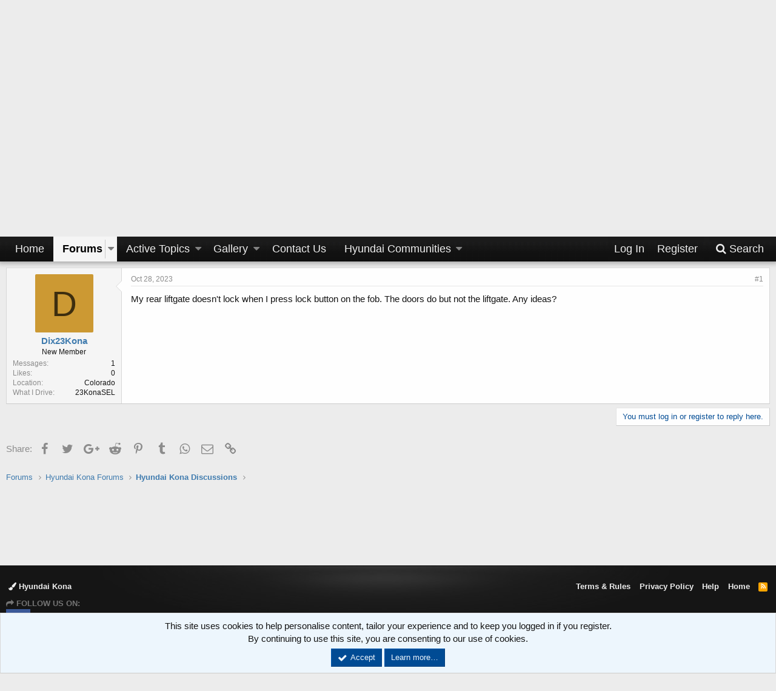

--- FILE ---
content_type: text/html; charset=utf-8
request_url: https://www.hyundaikona.org/threads/liftgate-not-locking.1501/
body_size: 36892
content:
<!DOCTYPE html>
<html id="XF" lang="en-US" dir="LTR"
	data-app="public"
	data-template="thread_view"
	data-container-key="node-66"
	data-content-key="thread-1501"
	data-logged-in="false"
	data-cookie-prefix="xf_"
	class="has-no-js v_2_0 template-thread_view"
	>
<head>
	<meta charset="utf-8" />
	<meta http-equiv="X-UA-Compatible" content="IE=Edge" />
	<meta name="viewport" content="width=device-width, initial-scale=1">

	
	
	

	<title>Liftgate not locking | Hyundai Kona Forum</title>

	
		
		<meta name="description" content="My rear liftgate doesn&#039;t lock when I press lock button on the fob.  The doors do but not the liftgate.  Any ideas?" />
		<meta property="og:description" content="My rear liftgate doesn&#039;t lock when I press lock button on the fob.  The doors do but not the liftgate.  Any ideas?" />
		<meta property="twitter:description" content="My rear liftgate doesn&#039;t lock when I press lock button on the fob.  The doors do but not the liftgate.  Any ideas?" />
	
	
		<meta property="og:url" content="https://www.hyundaikona.org/threads/liftgate-not-locking.1501/" />
	
		<link rel="canonical" href="https://www.hyundaikona.org/threads/liftgate-not-locking.1501/" />
	

	
		
	
	
	<meta property="og:site_name" content="Hyundai Kona Forum" />


	
	
		
	
	
	<meta property="og:type" content="website" />


	
	
		
	
	
	
		<meta property="og:title" content="Liftgate not locking" />
		<meta property="twitter:title" content="Liftgate not locking" />
	


	
	
	
	
		
	
	
	
		<meta property="og:image" content="/images/styles/custom/style-kona/logo.png" />
		<meta property="twitter:image" content="/images/styles/custom/style-kona/logo.png" />
		<meta property="twitter:card" content="summary" />
	


	

	
		<meta name="theme-color" content="#000" />
	

	
	
	

	
		
		<link rel="preload" href="/styles/fonts/fa/fontawesome-webfont.woff2?v=4.7.0" as="font" type="font/woff2" crossorigin="anonymous" />
	

	<link rel="stylesheet" href="/css.php?css=public%3Anormalize.css%2Cpublic%3Acore.less%2Cpublic%3Aapp.less%2Cpublic%3Afont_awesome.css&amp;s=4&amp;l=1&amp;d=1750644512&amp;k=376b8ab8b6ee6283ade7882958ee4133ec4044d9" />

	
	<link rel="stylesheet" href="/css.php?css=public%3Amessage.less%2Cpublic%3Anotices.less%2Cpublic%3Ashare_controls.less%2Cpublic%3Asnog_flags.less%2Cpublic%3Asocialfooter_links.less%2Cpublic%3Asocialfooter_links_fa4.less%2Cpublic%3Aextra.less&amp;s=4&amp;l=1&amp;d=1750644512&amp;k=73dc337d59a3dccc37a0574e72a2e6f23acdb01e" />

	
		<script src="/js/xf/preamble-compiled.js?_v=a7ff7f45"></script>
	


	
		<link rel="icon" type="image/png" href="/images/styles/custom/style-kona/favicon.ico" sizes="32x32" />
	
	
		<link rel="apple-touch-icon" href="/images/styles/custom/style-kona/logo.png" />
	
	
<script src="https://maps.googleapis.com/maps/api/js?key=AIzaSyA9pfm7pANoRfmqm6HKcWMfBjKdXmza9ZA&libraries=places&language=en"></script>
</head>
<body data-template="thread_view">

<div class="p-pageWrapper" id="top">



<header class="p-header" id="header">
	<div class="p-header-inner">
		<div class="p-header-content">

			<div class="p-header-logo p-header-logo--image">
				<a href="/">
					<img src="/images/styles/custom/style-kona/headerLeft_left.png"
						alt="Hyundai Kona Forum" />
				</a>
			</div>
			
					
<div class="header-top-right"></div>		
		
			

			

	

		
		<script type="text/javascript">
		    var vglnk = {key: 'f82a0ce02d88e544181c2f9d6704cabc'};
		    (function(d, t) {
		        var s = d.createElement(t);
		            s.type = 'text/javascript';
		            s.async = true;
		            s.src = '//cdn.viglink.com/api/vglnk.js';
		        var r = d.getElementsByTagName(t)[0];
		            r.parentNode.insertBefore(s, r);
		    }(document, 'script'));
		</script>

	


		</div>
		
		
		
		
	</div>
</header>





	<div class="p-navSticky p-navSticky--primary" data-xf-init="sticky-header">
		
	<nav class="p-nav">
		<div class="p-nav-inner">
			<a class="p-nav-menuTrigger" data-xf-click="off-canvas" data-menu=".js-headerOffCanvasMenu" role="button" tabindex="0">
				<i aria-hidden="true"></i>
				<span class="p-nav-menuText">Menu</span>
			</a>

			<div class="p-nav-smallLogo">
				<a href="/">
					<img src="/images/styles/custom/style-kona/headerLeft_left.png"
						alt="Hyundai Kona Forum"
					srcset="/images/styles/custom/style-kona/logo.png 2x" />
				</a>
			</div>

			<div class="p-nav-scroller hScroller" data-xf-init="h-scroller" data-auto-scroll=".p-navEl.is-selected">
				<div class="hScroller-scroll">
					<ul class="p-nav-list js-offCanvasNavSource">
					
						<li>
							
	<div class="p-navEl " >
		

			
	
	<a href="/"
		class="p-navEl-link "
		
		data-xf-key="1"
		data-nav-id="home">Home</a>


			

		
		
	</div>

						</li>
					
						<li>
							
	<div class="p-navEl is-selected" data-has-children="true">
		

			
	
	<a href="/"
		class="p-navEl-link p-navEl-link--splitMenu "
		
		
		data-nav-id="forums">Forums</a>


			<a data-xf-key="2"
				data-xf-click="menu"
				data-menu-pos-ref="< .p-navEl"
				data-arrow-pos-ref="< .p-navEl"
				class="p-navEl-splitTrigger"
				role="button"
				tabindex="0"
				aria-label="Toggle expanded"
				aria-expanded="false"
				aria-haspopup="true"></a>

		
		
			<div class="menu menu--structural" data-menu="menu" aria-hidden="true">
				<div class="menu-content">
					<!--<h4 class="menu-header">Forums</h4>-->
					
						
	
	
	<a href="/whats-new/posts/"
		class="menu-linkRow u-indentDepth0 js-offCanvasCopy "
		
		
		data-nav-id="newPosts">New Posts</a>

	

					
						
	
	
	<a href="/search/?type=post"
		class="menu-linkRow u-indentDepth0 js-offCanvasCopy "
		
		
		data-nav-id="searchForums">Search Forums</a>

	

					
				</div>
			</div>
		
	</div>

						</li>
					
						<li>
							
	<div class="p-navEl " data-has-children="true">
		

			
	
	<a href="/whats-new/posts/"
		class="p-navEl-link p-navEl-link--splitMenu "
		
		
		data-nav-id="whatsNew">Active Topics</a>


			<a data-xf-key="3"
				data-xf-click="menu"
				data-menu-pos-ref="< .p-navEl"
				data-arrow-pos-ref="< .p-navEl"
				class="p-navEl-splitTrigger"
				role="button"
				tabindex="0"
				aria-label="Toggle expanded"
				aria-expanded="false"
				aria-haspopup="true"></a>

		
		
			<div class="menu menu--structural" data-menu="menu" aria-hidden="true">
				<div class="menu-content">
					<!--<h4 class="menu-header">Active Topics</h4>-->
					
						
	
	
	<a href="/whats-new/posts/"
		class="menu-linkRow u-indentDepth0 js-offCanvasCopy "
		 rel="nofollow"
		
		data-nav-id="whatsNewPosts">New Posts</a>

	

					
						
	
	
	<a href="/whats-new/media/"
		class="menu-linkRow u-indentDepth0 js-offCanvasCopy "
		 rel="nofollow"
		
		data-nav-id="xfmgWhatsNewNewMedia">New Media</a>

	

					
						
	
	
	<a href="/whats-new/media-comments/"
		class="menu-linkRow u-indentDepth0 js-offCanvasCopy "
		 rel="nofollow"
		
		data-nav-id="xfmgWhatsNewMediaComments">New Media Comments</a>

	

					
						
	
	
	<a href="/whats-new/latest-activity"
		class="menu-linkRow u-indentDepth0 js-offCanvasCopy "
		 rel="nofollow"
		
		data-nav-id="latestActivity">Latest Activity</a>

	

					
				</div>
			</div>
		
	</div>

						</li>
					
						<li>
							
	<div class="p-navEl " data-has-children="true">
		

			
	
	<a href="/media/"
		class="p-navEl-link p-navEl-link--splitMenu "
		
		
		data-nav-id="xfmg">Gallery</a>


			<a data-xf-key="4"
				data-xf-click="menu"
				data-menu-pos-ref="< .p-navEl"
				data-arrow-pos-ref="< .p-navEl"
				class="p-navEl-splitTrigger"
				role="button"
				tabindex="0"
				aria-label="Toggle expanded"
				aria-expanded="false"
				aria-haspopup="true"></a>

		
		
			<div class="menu menu--structural" data-menu="menu" aria-hidden="true">
				<div class="menu-content">
					<!--<h4 class="menu-header">Gallery</h4>-->
					
						
	
	
	<a href="/whats-new/media/"
		class="menu-linkRow u-indentDepth0 js-offCanvasCopy "
		 rel="nofollow"
		
		data-nav-id="xfmgNewMedia">New Media</a>

	

					
						
	
	
	<a href="/whats-new/media-comments/"
		class="menu-linkRow u-indentDepth0 js-offCanvasCopy "
		 rel="nofollow"
		
		data-nav-id="xfmgNewComments">New Comments</a>

	

					
						
	
	
	<a href="/search/?type=xfmg_media"
		class="menu-linkRow u-indentDepth0 js-offCanvasCopy "
		
		
		data-nav-id="xfmgSearchMedia">Search Media</a>

	

					
				</div>
			</div>
		
	</div>

						</li>
					
						<li>
							
	<div class="p-navEl " >
		

			
	
	<a href="/misc/contact/"
		class="p-navEl-link "
		
		data-xf-key="5"
		data-nav-id="contactus">Contact Us</a>


			

		
		
	</div>

						</li>
					
						<li>
							
	<div class="p-navEl " data-has-children="true">
		<a data-xf-key="6"
			data-xf-click="menu"
			data-menu-pos-ref="< .p-navEl"
			data-arrow-pos-ref="< .p-navEl"
			class="p-navEl-linkHolder"
			role="button"
			tabindex="0"
			aria-expanded="false"
			aria-haspopup="true">
			
	
	<span 
		class="p-navEl-link p-navEl-link--menuTrigger "
		
		
		data-nav-id="community">Hyundai Communities</span>

		</a>

		
		
			<div class="menu menu--structural" data-menu="menu" aria-hidden="true">
				<div class="menu-content">
					<!--<h4 class="menu-header">Hyundai Communities</h4>-->
					
						
	
	
	<a href="https://www.hyundaiaccent.org"
		class="menu-linkRow u-indentDepth0 js-offCanvasCopy "
		
		
		data-nav-id="accent">Hyundai Accent</a>

	

					
						
	
	
	<a href="https://www.hyundaielantra.org"
		class="menu-linkRow u-indentDepth0 js-offCanvasCopy "
		
		
		data-nav-id="elantra">Hyundai Elantra</a>

	

					
						
	
	
	<a href="https://www.elantragt.org"
		class="menu-linkRow u-indentDepth0 js-offCanvasCopy "
		
		
		data-nav-id="elantragt">Hyundai Elantra GT</a>

	

					
						
	
	
	<a href="https://www.hyundaiioniq.org"
		class="menu-linkRow u-indentDepth0 js-offCanvasCopy "
		
		
		data-nav-id="ioniq">Hyundai Ioniq</a>

	

					
						
	
	
	<a href="https://www.hyundaiveloster.com"
		class="menu-linkRow u-indentDepth0 js-offCanvasCopy "
		
		
		data-nav-id="veloster">Hyundai Veloster</a>

	

					
						
	
	
	<a href="https://www.velostern.org"
		class="menu-linkRow u-indentDepth0 js-offCanvasCopy "
		
		
		data-nav-id="velostern">Hyundai Veloster N</a>

	

					
						
	
	
	<a href="https://www.hyundaisonata.org"
		class="menu-linkRow u-indentDepth0 js-offCanvasCopy "
		
		
		data-nav-id="sonata">Hyundai Sonata</a>

	

					
						
	
	
	<a href="https://www.hyundaikona.org"
		class="menu-linkRow u-indentDepth0 js-offCanvasCopy "
		
		
		data-nav-id="kona">Hyundai Kona</a>

	

					
						
	
	
	<a href="https://www.hyundai-venue.org/"
		class="menu-linkRow u-indentDepth0 js-offCanvasCopy "
		
		
		data-nav-id="venue">Hyundai Venue</a>

	

					
						
	
	
	<a href="https://www.hyundaitucson.org"
		class="menu-linkRow u-indentDepth0 js-offCanvasCopy "
		
		
		data-nav-id="tucson">Hyundai Tucson</a>

	

					
						
	
	
	<a href="https://www.hyundaisantafe.org"
		class="menu-linkRow u-indentDepth0 js-offCanvasCopy "
		
		
		data-nav-id="santafe">Hyundai Santa Fe</a>

	

					
						
	
	
	<a href="https://www.hyundaipalisade.com/"
		class="menu-linkRow u-indentDepth0 js-offCanvasCopy "
		
		
		data-nav-id="palisade">Hyundai Palisade</a>

	

					
						
	
	
	<a href="https://www.hyundaiworld.org"
		class="menu-linkRow u-indentDepth0 js-offCanvasCopy "
		
		
		data-nav-id="hyundai">Hyundai Forum</a>

	

					
				</div>
			</div>
		
	</div>

						</li>
					
					</ul>
				</div>
			</div>

			<div class="p-nav-opposite">
				<div class="p-navgroup p-account p-navgroup--guest">
					
						<a href="/login/" class="p-navgroup-link p-navgroup-link--textual p-navgroup-link--logIn" rel="nofollow"
							data-xf-click="overlay" data-follow-redirects="on">
							<span class="p-navgroup-linkText">Log In</span>
						</a>
						
							<a href="/register/" class="p-navgroup-link p-navgroup-link--textual p-navgroup-link--register" rel="nofollow"
								data-xf-click="overlay" data-follow-redirects="on">
								<span class="p-navgroup-linkText">Register</span>
							</a>
						
					
				</div>

				<div class="p-navgroup p-discovery">
					<a href="/whats-new/posts/"
						class="p-navgroup-link p-navgroup-link--iconic p-navgroup-link--whatsnew"
						title="What&#039;s New">
						<i aria-hidden="true"></i>
						<span class="p-navgroup-linkText">What's New</span>
					</a>

					
						<a href="/search/"
							class="p-navgroup-link p-navgroup-link--iconic p-navgroup-link--search"
							data-xf-click="menu"
							data-xf-key="/"
							aria-label="Search"
							aria-expanded="false"
							aria-haspopup="true"
							title="Search">
							<i aria-hidden="true"></i>
							<span class="p-navgroup-linkText">Search</span>
						</a>
						<div class="menu menu--structural menu--wide" data-menu="menu" aria-hidden="true">
							<form action="/search/search" method="post"
								class="menu-content"
								data-xf-init="quick-search">

								<h3 class="menu-header">Search</h3>
								
								<div class="menu-row">
									
										<div class="inputGroup inputGroup--joined">
											<input type="text" class="input" name="keywords" placeholder="Search…" aria-label="Search" data-menu-autofocus="true" />
											
			<select name="constraints" class="js-quickSearch-constraint input" aria-label="Search within">
				<option value="">Everywhere</option>
<option value="{&quot;search_type&quot;:&quot;post&quot;}">Threads</option>
<option value="{&quot;search_type&quot;:&quot;post&quot;,&quot;c&quot;:{&quot;nodes&quot;:[66],&quot;child_nodes&quot;:1}}">This forum</option>
<option value="{&quot;search_type&quot;:&quot;post&quot;,&quot;c&quot;:{&quot;thread&quot;:1501}}">This thread</option>

			</select>
		
										</div>
									
									
							
								</div>

								
								<div class="menu-row">
									<label class="iconic iconic--checkbox iconic--labelled"><input type="checkbox"  name="c[title_only]" value="1" /><i aria-hidden="true"></i>Search Titles Only</label>

								</div>
								
								<div class="menu-row">
									<div class="inputGroup">
										<span class="inputGroup-text" id="ctrl_search_menu_by_member">By:</span>
										<input class="input" name="c[users]" data-xf-init="auto-complete" placeholder="Member" aria-labelledby="ctrl_search_menu_by_member" />
									</div>
								</div>
								<div class="menu-footer">
									<span class="menu-footer-controls">
										<button type="submit" class="button--primary button button--icon button--icon--search"><span class="button-text">Search</span></button>
										<a href="/search/" class="button" rel="nofollow"><span class="button-text">Advanced Search…</span></a>
									</span>
								</div>
								
								<input type="hidden" name="_xfToken" value="1769022792,a00df557fe91cde19e89a6ca761b4835" />
							</form>
						</div>
					
				</div>
			</div>
		</div>
	</nav>

	</div>
	
	
		<div class="p-sectionLinks">
			<div class="p-sectionLinks-inner hScroller" data-xf-init="h-scroller">
				<div class="hScroller-scroll">
					<ul class="p-sectionLinks-list">
					
						<li>
							
	<div class="p-navEl " >
		

			
	
	<a href="/whats-new/posts/"
		class="p-navEl-link "
		
		data-xf-key="alt+1"
		data-nav-id="newPosts">New Posts</a>


			

		
		
	</div>

						</li>
					
						<li>
							
	<div class="p-navEl " >
		

			
	
	<a href="/search/?type=post"
		class="p-navEl-link "
		
		data-xf-key="alt+2"
		data-nav-id="searchForums">Search Forums</a>


			

		
		
	</div>

						</li>
					
					</ul>
				</div>
			</div>
		</div>
	



<div class="offCanvasMenu offCanvasMenu--nav js-headerOffCanvasMenu" data-menu="menu" aria-hidden="true" data-ocm-builder="navigation">
	<div class="offCanvasMenu-backdrop" data-menu-close="true"></div>
	<div class="offCanvasMenu-content">
		<div class="offCanvasMenu-header">
			Menu
			<a class="offCanvasMenu-closer" data-menu-close="true" role="button" tabindex="0" aria-label="Close"></a>
		</div>
		
			<div class="p-offCanvasRegisterLink">
				<div class="offCanvasMenu-linkHolder">
					<a href="/login/" class="offCanvasMenu-link" rel="nofollow" data-xf-click="overlay" data-menu-close="true">
						Log In
					</a>
				</div>
				<hr class="offCanvasMenu-separator" />
				
					<div class="offCanvasMenu-linkHolder">
						<a href="/register/" class="offCanvasMenu-link" rel="nofollow" data-xf-click="overlay" data-menu-close="true">
							Register
						</a>
					</div>
					<hr class="offCanvasMenu-separator" />
				
			</div>
		
		<div class="js-offCanvasNavTarget"></div>
	</div>
</div>

<div class="p-body">
	<div class="p-body-inner">
		<!--XF:EXTRA_OUTPUT-->

		

		

		
		
	
		<ul class="p-breadcrumbs "
			itemscope itemtype="https://schema.org/BreadcrumbList">
		

			
			
				
	<li itemprop="itemListElement" itemscope itemtype="https://schema.org/ListItem">
		<a href="/" itemprop="item">
			<span itemprop="name">Forums</span>
		</a>
	</li>

			

			
			
				
	<li itemprop="itemListElement" itemscope itemtype="https://schema.org/ListItem">
		<a href="/.#hyundai-kona-forums.65" itemprop="item">
			<span itemprop="name">Hyundai Kona Forums</span>
		</a>
	</li>

			
				
	<li itemprop="itemListElement" itemscope itemtype="https://schema.org/ListItem">
		<a href="/forums/hyundai-kona-discussions.66/" itemprop="item">
			<span itemprop="name">Hyundai Kona Discussions</span>
		</a>
	</li>

			

		
		</ul>
	

		

	
	<center>
	  <br>
	  <span class="mobile-ad-container">
	    <script async src="//pagead2.googlesyndication.com/pagead/js/adsbygoogle.js"></script>
	    <!--728x90 -->
	    <ins class="adsbygoogle"
	         style="display:inline-block;width:728px;height:90px"
	         data-ad-client="ca-pub-2757990371984956"
	         data-ad-slot="1434283184"></ins>
	    <script>
	      (adsbygoogle = window.adsbygoogle || []).push({});
	    </script>
	  </span>
	  <br>
	</center>
	<style>
	  @media only screen and (max-width: 480px) {
	    .mobile-ad-container {
	      display: block;
	      width: 100%;
	      max-height: 150px;
	      overflow: hidden;
	    }
	    .adsbygoogle {
	      width: 100%;
	      height: auto;
	    }
	  }
	</style>



		
	<noscript><div class="blockMessage blockMessage--important blockMessage--iconic u-noJsOnly">JavaScript is disabled. For a better experience, please enable JavaScript in your browser before proceeding.</div></noscript>

		
	<!--[if lt IE 9]><div class="blockMessage blockMessage&#45;&#45;important blockMessage&#45;&#45;iconic">You are using an out of date browser. It  may not display this or other websites correctly.<br />You should upgrade or use an <a href="https://www.google.com/chrome/browser/" target="_blank">alternative browser</a>.</div><![endif]-->


		
			<div class="p-body-header">
			
				
					<div class="p-title ">
					
						
							<h1 class="p-title-value">Liftgate not locking</h1>
						
						
					
					</div>
				

				
					<div class="p-description">
	<ul class="listInline listInline--bullet">
		<li>
			<i class="fa fa-user" aria-hidden="true" title="Thread starter"></i>
			<span class="u-srOnly">Thread starter</span>

			<a href="/members/dix23kona.15797/" class="username  u-concealed" dir="auto" data-user-id="15797" data-xf-init="member-tooltip">Dix23Kona</a>
		</li>
		<li>
			<i class="fa fa-clock-o" aria-hidden="true" title="Start date"></i>
			<span class="u-srOnly">Start date</span>

			<a href="/threads/liftgate-not-locking.1501/" class="u-concealed"><time  class="u-dt" dir="auto" datetime="2023-10-28T17:11:54-0500" data-time="1698531114" data-date-string="Oct 28, 2023" data-time-string="5:11 PM" title="Oct 28, 2023 at 5:11 PM">Oct 28, 2023</time></a>
		</li>
		
	</ul>
</div>
				
			
			</div>
		

		<div class="p-body-main  ">
			

			<div class="p-body-content">
				
				<div class="p-body-pageContent">

	









	

	
	
	
		
	
	
	


	
	
	
		
	
	
	


	
	
		
	
	
	


	
	










	

	
		
	








	






<div class="block block--messages" data-xf-init="" data-type="post" data-href="/inline-mod/">

	
	


	<div class="block-outer"></div>

	<div class="block-outer js-threadStatusField"></div>

	<div class="block-container lbContainer"
		data-xf-init="lightbox select-to-quote"
		data-message-selector=".js-post"
		data-lb-id="thread-1501"
		data-lb-universal="1">

		<div class="block-body js-replyNewMessageContainer">
			
				
					
	
	
	<article class="message message--post js-post js-inlineModContainer  "
		data-author="Dix23Kona"
		data-content="post-4258"
		id="js-post-4258">

		<span class="u-anchorTarget" id="post-4258"></span>

		<div class="message-inner">
			<div class="message-cell message-cell--user">
				
				
				

	

<section itemscope itemtype="https://schema.org/Person" class="message-user">
		<div class="message-avatar ">
			<div class="message-avatar-wrapper">


				<a href="/members/dix23kona.15797/" class="avatar avatar--m avatar--default avatar--default--dynamic" data-user-id="15797" data-xf-init="member-tooltip" style="background-color: #cc9933; color: #3d2e0f">
			<span class="avatar-u15797-m">D</span> 
		</a>
				
			</div>
		</div>
		<div class="message-userDetails">
			<h4 class="message-name"><a href="/members/dix23kona.15797/" class="username " dir="auto" data-user-id="15797" data-xf-init="member-tooltip" itemprop="name">Dix23Kona</a></h4>

			<h5 class="userTitle message-userTitle" dir="auto" itemprop="jobTitle">New Member</h5>
			
			<div class="message-date"><a href="/threads/liftgate-not-locking.1501/post-4258" class="u-concealed" rel="nofollow"><time  class="u-dt" dir="auto" datetime="2023-10-28T17:11:54-0500" data-time="1698531114" data-date-string="Oct 28, 2023" data-time-string="5:11 PM" title="Oct 28, 2023 at 5:11 PM">Oct 28, 2023</time></a></div>
		</div>
		<div class="message-permalink">
	<a href="/threads/liftgate-not-locking.1501/post-4258" class="u-concealed" rel="nofollow">#1</a></div>
		
			
			
				<div class="message-userExtras">
				
					
					
						<dl class="pairs pairs--justified">
							<dt>Messages</dt>
							<dd>1</dd>
						</dl>
					
					
						<dl class="pairs pairs--justified">
							<dt>Likes</dt>
							<dd>0</dd>
						</dl>
					
					
					
					
						<dl class="pairs pairs--justified">
							<dt>Location</dt>
							<dd>
								
									<a href="/misc/location-info?location=Colorado" rel="nofollow noreferrer" target="_blank" class="u-concealed">Colorado</a>
								
							</dd>
						</dl>
					
					
					

						

	
		
			<dl class="pairs pairs--justified">
				<dt>What I Drive</dt>
				<dd>
					
	
		
			23KonaSEL
		
	

				</dd>
			</dl>
		
	

						
					
				
				</div>
			
		
		<span class="message-userArrow"></span>
	</section>

			</div>
			<div class="message-cell message-cell--main">
				<div class="message-main js-quickEditTarget">

					<header class="message-attribution">
						<a href="/threads/liftgate-not-locking.1501/post-4258" class="message-attribution-main u-concealed" rel="nofollow"><time  class="u-dt" dir="auto" datetime="2023-10-28T17:11:54-0500" data-time="1698531114" data-date-string="Oct 28, 2023" data-time-string="5:11 PM" title="Oct 28, 2023 at 5:11 PM">Oct 28, 2023</time></a>
						<div class="message-attribution-opposite">
							
							
	<a href="/threads/liftgate-not-locking.1501/post-4258" class="u-concealed" rel="nofollow">#1</a>
						</div>
					</header>

					<div class="message-content js-messageContent">

						
						
						

						<div class="message-userContent lbContainer js-lbContainer "
							data-lb-id="post-4258"
							data-lb-caption-desc="Dix23Kona &middot; Oct 28, 2023 at 5:11 PM">

							
								

	

							

							<article class="message-body js-selectToQuote">
								
								<div class="bbWrapper">My rear liftgate doesn't lock when I press lock button on the fob.  The doors do but not the liftgate.  Any ideas?</div>
								<div class="js-selectToQuoteEnd">&nbsp;</div>
								
							</article>

							
								

	

							

							
						</div>

						

						
	

					</div>

					<footer class="message-footer">
						

						<div class="likesBar js-likeList ">
							
						</div>

						<div class="js-historyTarget message-historyTarget toggleTarget" data-href="trigger-href"></div>
					</footer>
				</div>
			</div>
		</div>
	</article>

	

				
			
		</div>
	</div>

	
		<div class="block-outer block-outer--after">
			
				
				
				
					<div class="block-outer-opposite">
						
							<a href="/login/" class="button--link button" data-xf-click="overlay"><span class="button-text">
								You must log in or register to reply here.
							</span></a>
						
					</div>
				
			
		</div>
	

	
	

</div>





<div class="blockMessage blockMessage--none">
	
	
		
		<div class="shareButtons shareButtons--iconic" data-xf-init="share-buttons">
			
				<span class="shareButtons-label">Share:</span>
			

			

				
					<a class="shareButtons-button shareButtons-button--facebook" data-href="https://www.facebook.com/sharer.php?u={url}">
						<i aria-hidden="true"></i>
						<span>Facebook</span>
					</a>
				

				
					<a class="shareButtons-button shareButtons-button--twitter" data-href="https://twitter.com/intent/tweet?url={url}&amp;text={title}">
						<i aria-hidden="true"></i>
						<span>Twitter</span>
					</a>
				

				
					<a class="shareButtons-button shareButtons-button--gplus" data-href="https://plus.google.com/share?url={url}">
						<i aria-hidden="true"></i>
						<span>Google+</span>
					</a>
				

				
					<a class="shareButtons-button shareButtons-button--reddit" data-href="https://reddit.com/submit?url={url}&amp;title={title}">
						<i aria-hidden="true"></i>
						<span>Reddit</span>
					</a>
				

				
					<a class="shareButtons-button shareButtons-button--pinterest" data-href="https://pinterest.com/pin/create/bookmarklet/?url={url}&amp;description={title}">
						<i></i>
						<span>Pinterest</span>
					</a>
				

				
					<a class="shareButtons-button shareButtons-button--tumblr" data-href="https://www.tumblr.com/widgets/share/tool?canonicalUrl={url}&amp;title={title}">
						<i></i>
						<span>Tumblr</span>
					</a>
				

				
					<a class="shareButtons-button shareButtons-button--whatsApp" data-href="https://api.whatsapp.com/send?text={title}&nbsp;{url}">
						<i></i>
						<span>WhatsApp</span>
					</a>
				

				
					<a class="shareButtons-button shareButtons-button--email" data-href="mailto:?subject={title}&amp;body={url}">
						<i></i>
						<span>Email</span>
					</a>
				

				
					<a class="shareButtons-button shareButtons-button--link is-hidden" data-clipboard="{url}">
						<i></i>
						<span>Link</span>
					</a>
					
				
			
		</div>
	

</div>


	



</div>
				
			</div>

			
		</div>

		
		
	
		<ul class="p-breadcrumbs p-breadcrumbs--bottom"
			itemscope itemtype="https://schema.org/BreadcrumbList">
		

			
			
				
	<li itemprop="itemListElement" itemscope itemtype="https://schema.org/ListItem">
		<a href="/" itemprop="item">
			<span itemprop="name">Forums</span>
		</a>
	</li>

			

			
			
				
	<li itemprop="itemListElement" itemscope itemtype="https://schema.org/ListItem">
		<a href="/.#hyundai-kona-forums.65" itemprop="item">
			<span itemprop="name">Hyundai Kona Forums</span>
		</a>
	</li>

			
				
	<li itemprop="itemListElement" itemscope itemtype="https://schema.org/ListItem">
		<a href="/forums/hyundai-kona-discussions.66/" itemprop="item">
			<span itemprop="name">Hyundai Kona Discussions</span>
		</a>
	</li>

			

		
		</ul>
	

		

	
	<center><br><script async src="//pagead2.googlesyndication.com/pagead/js/adsbygoogle.js"></script>
	<!--728x90 -->
	<ins class="adsbygoogle"
	     style="display:inline-block;width:728px;height:90px"
	     data-ad-client="ca-pub-2757990371984956"
	     data-ad-slot="1434283184"></ins>
	<script>
	(adsbygoogle = window.adsbygoogle || []).push({});
	</script><br></center>


	</div>
</div>

<footer class="p-footer" id="footer">
	<div class="p-footer-inner">

		<div class="p-footer-row">
			
				<div class="p-footer-row-main">
					<ul class="p-footer-linkList">
					
						
							<li><a href="/misc/style" data-xf-click="overlay"
								data-xf-init="tooltip" title="Style Chooser" rel="nofollow">
								<i class="fa fa-paint-brush" aria-hidden="true"></i> Hyundai Kona
							</a></li>
						
						
					
					</ul>
				</div>
			
			<div class="p-footer-row-opposite">
				<ul class="p-footer-linkList">
					

					
						<li><a href="/help/terms/">Terms & Rules</a></li>
					

					
						<li><a href="/help/privacy-policy/">Privacy Policy</a></li>
					

					
						<li><a href="/help/">Help</a></li>
					

					
						<li><a href="https://www.hyundaiworld.org">Home</a></li>
					

					<li><a href="/forums/-/index.rss" target="_blank" class="p-footer-rssLink" title="RSS"><span aria-hidden="true"><i class="fa fa-rss"></i><span class="u-srOnly">RSS</span></span></a></li>
				</ul>
			</div>

	
	
		
	
	

	<div class="socialfooter_links">
		<div class="position">
			<p>
				<i class="fa fa-share"></i>&nbsp;Follow us on:
			</p>
			<ul>
				
					
						<li><a href="https://www.facebook.com/HyundaiKonaForum"><i class="fa fa-facebook"></i></a></li>
					
					
					
					
					
					
				
			</ul>			
		</div>
	</div>

		</div>

		
			<div class="p-footer-copyright">
				Hyundai Kona Forum is the premier Hyundai Kona community. We offer one of the largest collection of Hyundai Kona related news, gallery and technical articles.<br>Share your favorite Hyundai Kona photos as well as engage in discussions with fellow Hyundai Kona owners on our message board.<br><br>HyundaiKona.org remains independent and is not affiliated with, sponsored by, or endorsed by Hyundai. All use of Hyundai's trademarks, brands, and logos, including all Hyundai marks displayed here, is purely referential, and such marks are the property of Hyundai. <br><br><br>Copyright <script type="text/javascript">document.write(new Date().getFullYear())</script> HyundaiKona.org. All Rights Reserved.
			
				<a href="https://xenforo.com" class="u-concealed" dir="ltr" target="_blank">Forum software by XenForo&trade; <span class="copyright">&copy; 2010-2019 XenForo Ltd.</span></a>
				
			
			</div>
		

		
	</div>
</footer>

</div> <!-- closing p-pageWrapper -->

<div class="u-bottomFixer js-bottomFixTarget">
	
	
		
	
		
		
		

		<ul class="notices notices--bottom_fixer  js-notices"
			data-xf-init="notices"
			data-type="bottom_fixer"
			data-scroll-interval="6">

			
				
	<li class="notice js-notice notice--primary notice--cookie"
		data-notice-id="-1"
		data-delay-duration="0"
		data-display-duration="0"
		data-auto-dismiss="0"
		data-visibility="">

		
		<div class="notice-content">
			
			<div class="u-alignCenter">
	This site uses cookies to help personalise content, tailor your experience and to keep you logged in if you register.<br />
By continuing to use this site, you are consenting to our use of cookies.
</div>

<div class="u-inputSpacer u-alignCenter">
	<a href="/account/dismiss-notice" class="js-noticeDismiss button--notice button button--icon button--icon--confirm" data-xf-init="tooltip" title="Dismiss notice"><span class="button-text">Accept</span></a>
	<a href="/help/cookies" class="button--notice button"><span class="button-text">Learn more…</span></a>
</div>
		</div>
	</li>

			
		</ul>
	

	
</div>


	<div class="u-scrollButtons js-scrollButtons" data-trigger-type="up">
		<a href="#top" class="button--scroll button" data-xf-click="scroll-to"><span class="button-text"><i class="fa fa-arrow-up"></i><span class="u-srOnly">Top</span></span></a>
		
	</div>



    
	<script src="https://ajax.microsoft.com/ajax/jquery/jquery-3.2.1.min.js"></script><script>window.jQuery || document.write('<script src="/js/vendor/jquery/jquery-3.2.1.min.js?_v=a7ff7f45"><\/script>')</script>
	<script src="/js/vendor/vendor-compiled.js?_v=a7ff7f45"></script>
	<script src="/js/xf/core-compiled.js?_v=a7ff7f45"></script>
	<script>
	$(".flags").on('touch click', function (){
		if(event.handled === false) return
		event.stopPropagation();
        event.preventDefault();
        event.handled = true;
		
		var $title = $(this).find(".data-original-title");
		if (!$title.length) {
			$(this).append('<span class="data-original-title">' + $(this).attr("data-original-title") + '</span>');
		} else {
			$title.remove();
		}
	});
</script>

	<script src="/js/xf/notice.min.js?_v=a7ff7f45"></script>
<script src="/js/XenCentral/MultiSite/CleanNav.js?_v=a7ff7f45"></script>
<script>

						jQuery.extend(XF.phrases, {
							link_copied_to_clipboard: "Link copied to clipboard."
						});
					
</script>

	<script>
		jQuery.extend(true, XF.config, {
			// 
			userId: 0,
			url: {
				fullBase: 'https://www.hyundaikona.org/',
				basePath: '/',
				css: '/css.php?css=__SENTINEL__&s=4&l=1&d=1750644512',
				keepAlive: '/login/keep-alive'
			},
			cookie: {
				path: '/',
				domain: '',
				prefix: 'xf_',
				secure: true
			},
			csrf: '1769022792,a00df557fe91cde19e89a6ca761b4835',
			js: {"\/js\/xf\/notice.min.js?_v=a7ff7f45":true,"\/js\/XenCentral\/MultiSite\/CleanNav.js?_v=a7ff7f45":true},
			css: {"public:message.less":true,"public:notices.less":true,"public:share_controls.less":true,"public:snog_flags.less":true,"public:socialfooter_links.less":true,"public:socialfooter_links_fa4.less":true,"public:extra.less":true},
			time: {
				now: 1769022792,
				today: 1768975200,
				todayDow: 3
			},
			borderSizeFeature: '3px',
			enableRtnProtect: true,
			enableFormSubmitSticky: true,
			uploadMaxFilesize: 12582912,
			visitorCounts: {
				conversations_unread: '0',
				alerts_unread: '0',
				total_unread: '0',
				title_count: true,
				icon_indicator: true
			},
			jsState: {}
		});

		jQuery.extend(XF.phrases, {
			// 
			date_x_at_time_y: "{date} at {time}",
			day_x_at_time_y:  "{day} at {time}",
			yesterday_at_x:   "Yesterday at {time}",
			x_minutes_ago:    "{minutes} minutes ago",
			one_minute_ago:   "1 minute ago",
			a_moment_ago:     "A moment ago",
			today_at_x:       "Today at {time}",
			in_a_moment:      "In a moment",
			in_a_minute:      "In a minute",
			in_x_minutes:     "In {minutes} minutes",
			later_today_at_x: "Later today at {time}",
			tomorrow_at_x:    "Tomorrow at {time}",

			day0: "Sunday",
			day1: "Monday",
			day2: "Tuesday",
			day3: "Wednesday",
			day4: "Thursday",
			day5: "Friday",
			day6: "Saturday",

			dayShort0: "Sun",
			dayShort1: "Mon",
			dayShort2: "Tue",
			dayShort3: "Wed",
			dayShort4: "Thu",
			dayShort5: "Fri",
			dayShort6: "Sat",

			month0: "January",
			month1: "February",
			month2: "March",
			month3: "April",
			month4: "May",
			month5: "June",
			month6: "July",
			month7: "August",
			month8: "September",
			month9: "October",
			month10: "November",
			month11: "December",

			active_user_changed_reload_page: "The active user has changed. Reload the page for the latest version.",
			server_did_not_respond_in_time_try_again: "The server did not respond in time. Please try again.",
			oops_we_ran_into_some_problems: "Oops! We ran into some problems.",
			oops_we_ran_into_some_problems_more_details_console: "Oops! We ran into some problems. Please try again later. More error details may be in the browser console.",
			file_too_large_to_upload: "The file is too large to be uploaded.",
			uploaded_file_is_too_large_for_server_to_process: "The uploaded file is too large for the server to process.",
			files_being_uploaded_are_you_sure: "Files are still being uploaded. Are you sure you want to submit this form?",
			attach: "Attach files",
			rich_text_box: "Rich text box",
			close: "Close",

			showing_x_of_y_items: "Showing {count} of {total} items",
			showing_all_items: "Showing all items",
			no_items_to_display: "No items to display"
		});
	</script>

	<form style="display:none" hidden="hidden">
		<input type="text" name="_xfClientLoadTime" value="" id="_xfClientLoadTime" title="_xfClientLoadTime" tabindex="-1" />
	</form>

	

    



	
		
	
	
		<script type="application/ld+json">
		{
			"@context": "https://schema.org",
			"@type": "DiscussionForumPosting",
			"@id": "https:\/\/www.hyundaikona.org\/threads\/liftgate-not-locking.1501\/",
			"headline": "Liftgate not locking",
			"articleBody": "My rear liftgate doesn't lock when I press lock button on the fob.  The doors do but not the liftgate.  Any ideas?",
			"articleSection": "Hyundai Kona Discussions",
			"author": {
				"@type": "Person",
				"name": "Dix23Kona"
			},
			"datePublished": "2023-10-28",
			"dateModified": "2023-10-28",
			"image": "\/images\/styles\/custom\/style-kona\/logo.png",
			"interactionStatistic": {
				"@type": "InteractionCounter",
				"interactionType": "https://schema.org/ReplyAction",
				"userInteractionCount": 0
			}
		}
		</script>
	



    
      
      
    
    

    </body>


</html>











--- FILE ---
content_type: text/html; charset=utf-8
request_url: https://www.google.com/recaptcha/api2/aframe
body_size: 266
content:
<!DOCTYPE HTML><html><head><meta http-equiv="content-type" content="text/html; charset=UTF-8"></head><body><script nonce="qwviq8mq3z7-2T9wedm6ww">/** Anti-fraud and anti-abuse applications only. See google.com/recaptcha */ try{var clients={'sodar':'https://pagead2.googlesyndication.com/pagead/sodar?'};window.addEventListener("message",function(a){try{if(a.source===window.parent){var b=JSON.parse(a.data);var c=clients[b['id']];if(c){var d=document.createElement('img');d.src=c+b['params']+'&rc='+(localStorage.getItem("rc::a")?sessionStorage.getItem("rc::b"):"");window.document.body.appendChild(d);sessionStorage.setItem("rc::e",parseInt(sessionStorage.getItem("rc::e")||0)+1);localStorage.setItem("rc::h",'1769022795109');}}}catch(b){}});window.parent.postMessage("_grecaptcha_ready", "*");}catch(b){}</script></body></html>